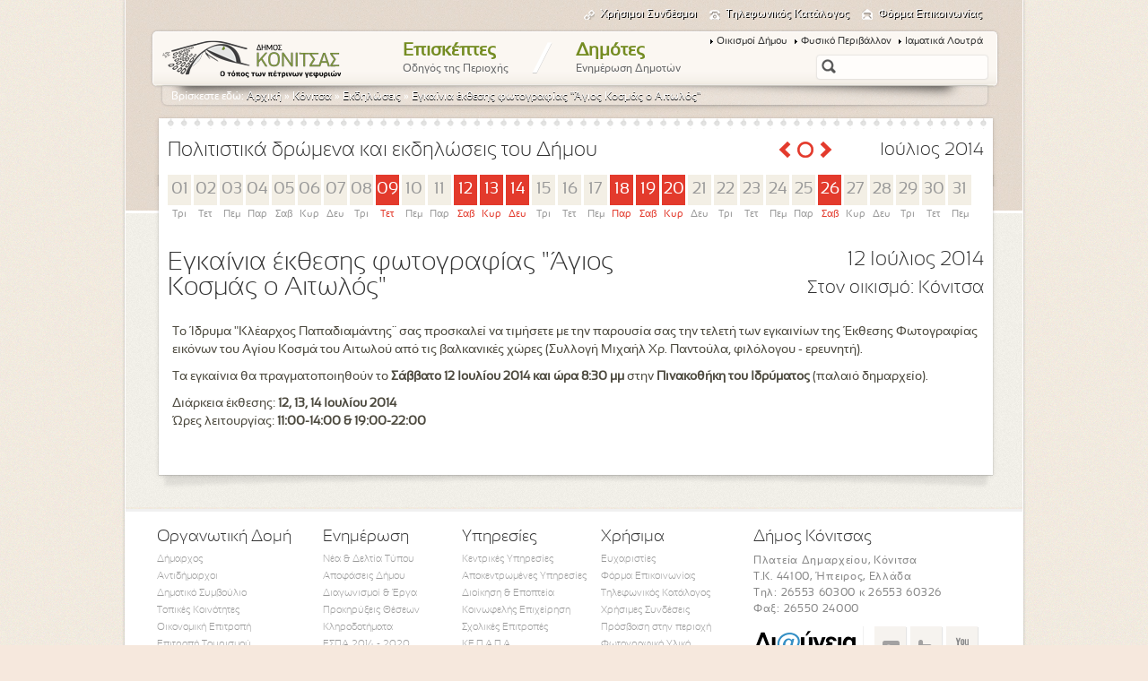

--- FILE ---
content_type: text/html; charset=UTF-8
request_url: https://www.konitsa.gr/events/223-egkainia-ekteses-potograpias-agios-kosmas-o-aitolos
body_size: 6694
content:
<!DOCTYPE html PUBLIC "-//W3C//DTD XHTML 1.0 Transitional//EN" "http://www.w3.org/TR/xhtml1/DTD/xhtml1-transitional.dtd">
<html xmlns="http://www.w3.org/1999/xhtml" lang="el">
<head>
	<meta http-equiv="Content-Type" content="text/html; charset=UTF-8" />
	<title>Εγκαίνια έκθεσης φωτογραφίας "Άγιος Κοσμάς ο Αιτωλός" :: Δήμος Κόνιτσας ::</title>   
    <meta name="title" content="Η επίσημη ιστοσελίδα του Δήμου Κόνιτσας." /><meta name="keywords" content="Δήμος Κόνιτσας, κονιτσα, μαστοροχωρια, konitsa, epirus, ioannina, ιωαννινα, " /><meta name="description" content="Η επίσημη ιστοσελίδα του Δήμου Κόνιτσας. Πληροφορίες για την περιοχή και τους δημότες." /><link href="/favicon.ico" type="image/x-icon" rel="icon" /><link href="/favicon.ico" type="image/x-icon" rel="shortcut icon" />
	<link rel="stylesheet" type="text/css" href="/css/reset.css" />
	<link rel="stylesheet" type="text/css" href="/css/style.css" />
	<link rel="stylesheet" type="text/css" href="/css/tipTip.css" />
	<link rel="stylesheet" type="text/css" href="/js/jquery/jquery.notifyBar/jquery.notifyBar.css" />
<script type="text/javascript">
//<![CDATA[
var baseUrl = '/';
//]]>
</script><script type="text/javascript" src="/js/packed/fc32c089c8721135e3239891af63afa0_1723099608.js"></script>
	<link rel="stylesheet" type="text/css" href="/css/packed/efdd7e6d38b5de585becd9674b3f0676_1713274733.css" />
	<script type="text/javascript" src="/js/packed/c00a719b720fc733c5728785e876bc10_1723099554.js"></script>
	
		
	
		<base href="https://www.konitsa.gr/" />
		<meta name="author" content="Wapp - development house" />
	<meta name="geo.position" content="39.70296, 20.53272" />
	<meta name="geo.placename" content="Konitsa, Ioannina, Epirus, Greece" />
	<meta name="geo.region" content="el-gr" />
	<meta name="DC.title" lang="el" content="Η επίσημη ιστοσελίδα του Δήμου Κόνιτσας." />
	<meta name="DC.creator" lang="en" content="Wapp - development house" />
	
	

	<script type="text/javascript" src="/js/packed/0e2296803757a7ffef4baa26ef24a366.js"></script></head>
<body>
<script type="text/javascript">
  (function(i,s,o,g,r,a,m){i['GoogleAnalyticsObject']=r;i[r]=i[r]||function(){
  (i[r].q=i[r].q||[]).push(arguments)},i[r].l=1*new Date();a=s.createElement(o),
  m=s.getElementsByTagName(o)[0];a.async=1;a.src=g;m.parentNode.insertBefore(a,m)
  })(window,document,'script','//www.google-analytics.com/analytics.js','ga');
  ga('create', 'UA-40241909-1', 'konitsa.gr');
  ga('send', 'pageview');

</script>

<div id="wrapper">						
	
	<ul class="subnav">				
				<li id="uselinks"><a href="/links">Χρήσιμοι Συνδέσμοι</a></li>
				<li id="tel"><a href="/phonebook/demos-konitsas-1">Τηλεφωνικός Κατάλογος</a></li>
				<li id="contact"><a href="/contact/contact">Φόρμα Επικοινωνίας</a></li>									
</ul>
<div id="second_nav">
	<div id="nav">
		<div id="logo">
			<a href="/"><img src="/img/layout/logo.png" alt="Δήμος Κόνιτσας" /></a>			  
		</div>
        <div class="menu">		
			<ul id="topnav">
				<li><a href="/visit/konitsa">Επισκέπτες<span>Οδηγός της Περιοχής</span></a>					<div class="sub">
						<div class="sub_inner">
							<div class="menu_column_image">
								<a href="/visit/konitsa"><img src="/img/layout/konitsa_menu1.jpg" alt="" /><span>Η Περιοχή</span></a>							</div>
							<div class="menu_column_image">
								<a href="/visit/sights"><img src="/img/layout/konitsa_menu2.jpg" alt="" /><span>Αξιοθέατα</span></a>							</div>
							<div class="menu_column_image">
								<a href="/activity"><img src="/img/layout/konitsa_menu3.jpg" alt="" /><span>Δραστηριότητες</span></a>							</div>
							<div class="menu_column_image">
								<a href="/events"><img src="/img/layout/konitsa_menu4.jpg" alt="" /><span>Εκδηλώσεις</span></a>							</div>
							<div class="menu_column_image last">
								<a href="/visit/fysiko-perivallon-6"><img src="/img/layout/konitsa_menu5.jpg" alt="" /><span>Φυσικό Περιβάλλον</span></a>							</div>
							<div class="clear"></div>

							<div class="bottom_menu">
								<div class="menu_column">	
								<h2>Επιχειρήσεις</h2>
																								<ul>
																								<li><a href="/companies/drasteriotetes-16">Δραστηριότητες</a></li>
																																	<li><a href="/companies/diamone-7">Καταλύματα - Εστίαση</a></li>
																																	<li><a href="/companies/genikou-endiaperontos-3">Λοιπές Επιχειρήσεις</a></li>
																								</ul>
																</div>							
								
																										<div class="menu_column double">	
									<h2>Πολιτιστικά</h2>
									<ul>
																			<li><a href="/culture/entypos-typos-3">Έντυπος Τύπος</a></li>
																			<li><a href="/culture/prosopikotites-5">Ντόπιοι Δημιουργοί</a></li>
																			<li><a href="/culture/gastronomia-6">Γαστρονομία</a></li>
																			<li><a href="/culture/atletikoi-sullogoi-7">Αθλητικοί Σύλλογοι</a></li>
																												<li><a href="/clubs">Σύλλογοι</a></li>									
										<li><a href="/pages/music">Μουσική Παράδοση</a></li>							
									</ul>	
								</div>
								<div class="menu_column">	
									<h2>Οπτικοακουστικό Υλικό</h2>
									<ul>
										<li><a href="/visit/gallery">Φωτογραφίες</a></li>		
										<li><a href="/video">Video</a></li>									
										<li><a href="/visit/virtual">3D Εικονική Ξενάγηση</a></li>									
									</ul>
								</div>
							</div>
							<div class="clear"></div>
						</div>
					</div>
				</li>						
				<li class="seperator">/</li>
				<li><a href="/news/apofaseis-dimotikou-sumbouliou-1">Δημότες<span>Ενημέρωση Δημοτών</span></a>					<div class="sub">
						<div class="sub_inner">
							<div class="menu_column">
								<h2>Ενημέρωση Δημοτών</h2>
								         
								  
								<ul>
								     
									<li><a href="/news/nea-deltia-tupou-2">Νέα &amp; Δελτία Τύπου</a> </li>     
								     
									<li><a href="/news/apofaseis-dimotikou-sumbouliou-1">Αποφάσεις Δήμου</a> </li>     
								     
									<li><a href="/news/diagonismoi-erga-3">Διαγωνισμοί &amp; Έργα</a> </li>     
								     
									<li><a href="/news/prokirixeis-theseon-4">Προκηρύξεις Θέσεων</a> </li>     
								     
									<li><a href="/news/klerodotemata-5">Κληροδοτήματα</a> </li>     
								     
									<li><a href="/news/espa-2014-2020-7">ΕΣΠΑ 2014 - 2020</a> </li>     
								     
									<li><a href="/news/diapora-eggrapa-8">ΔΙΑΦΟΡΑ ΕΓΓΡΑΦΑ</a> </li>     
									
								<li><a href="/pages/kaliergies">Πλατφόρμα Πρότυπων Καλλιεργειών</a></li>		  
								</ul>
									
									 								
							</div>
							
							<div class="menu_column">	
							<h2>Εξυπηρέτηση Δημοτών</h2>
								         
								  
								<ul>
								     
									<li><a href="/documents/demotologio-1">Δημοτολόγιο</a> </li>     
								     
									<li><a href="/documents/lexiarceio-2">Ληξιαρχείο</a> </li>     
								     
									<li><a href="/documents/metroo-arrenon-3">Μητρώο Αρρένων</a> </li>     
								     
									<li><a href="/documents/genika-eggrapa-4">Γενικά Έγγραφα</a> </li>     
											  
								</ul>
									
														
							</div>
							
							
							         
							 			
																
								
								
								<div class="menu_column">	
								<h2>Ο Δήμος Κόνιτσας</h2>
											
									<ul>												
																															<li><a href="/structure/propil-demou-6">Προφίλ Δήμου</a></li>	
																					
																															<li><a href="/structure/demograpika-stoiceia-7">Δημογραφικά Στοιχεία</a></li>	
																					
																															<li><a href="/structure/istoria-8">Ιστορία</a></li>	
																					
																															<li><a href="/structure/diartrose-demou-9">Διάρθρωση Δήμου</a></li>	
																					
													
									</ul>	
																				
								</div>
								
									
								
																
								
								
								<div class="menu_column">	
								<h2>Διοικητική Δομή</h2>
											
									<ul>												
																															<li><a href="/structure/demarcos-10">Δήμαρχος</a></li>	
																					
																															<li><a href="/structure/antidemarcoi-11">Αντιδήμαρχοι</a></li>	
																					
																															<li><a href="/structure/demotiko-sumboulio-12">Δημοτικό Συμβούλιο</a></li>	
																					
																															<li><a href="/structure/toipika-sumboulia-13">Κοινότητες</a></li>	
																					
													
									</ul>	
																				
								</div>
								
																<div class="clear"></div>
								<div class="bottom_menu">
									
								
																
								
								
								<div class="menu_column">	
								<h2>Υπηρεσίες Δήμου</h2>
											
									<ul>												
																															<li><a href="/structure/kentrikes-uperesies-14">Κεντρικές Υπηρεσίες</a></li>	
																					
																															<li><a href="/structure/apokentromenes-uperesies-15">Αποκεντρωμένες Υπηρεσίες</a></li>	
																					
																															<li><a href="/structure/dioikese-a-epopteia-16">Διοίκηση &amp; Εποπτεία</a></li>	
																					
													
									</ul>	
																				
								</div>
								
									
								
																
								
								
								<div class="menu_column">	
								<h2>Φορείς</h2>
											
									<ul>												
																				<li>
													<a href="https://kepapa.konitsa.gr" title='ΚΕ.Π.Α.Π.Α Κόνιτσας' target="_blank">ΚΕ.Π.Α.Π.Α</a>
												  </li>											
																															<li><a href="/structure/koinopeles-epiceirese-18">Κοινωφελής Επιχείρηση</a></li>	
																					
																															<li><a href="/structure/scolikes-epitropes-22">Σχολικές Επιτροπές </a></li>	
																					
													
									</ul>	
																				
								</div>
								
									
								
																
								
								
								<div class="menu_column">	
								<h2>Επιτροπές &amp; Συμβούλια</h2>
											
									<ul>												
																															<li><a href="/structure/oikonomike-epitrope-19">Οικονομική Επιτροπή</a></li>	
																					
																															<li><a href="/structure/epitrope-tourismou-20">Επιτροπή Τουρισμού</a></li>	
																					
																															<li><a href="/structure/sumboulio-metanaston-21">Συμβούλιο Μεταναστών</a></li>	
																					
													
									</ul>	
																				
								</div>
								
									
								
																	
								<div class="menu_column menu_image">	
									<a href="http://www.kep.gov.gr" target="_blank"><img src="/img/layout/kep.png" alt="" /></a>
									<a href="http://et.diavgeia.gov.gr/f/konitsa/" target="_blank"><img src="/img/layout/diavgeia.png" alt="" /></a>
								</div>
							</div>
							<div class="clear"></div>
						</div>
					</div>
				</li>
			</ul>					
		</div>
		<div id="right_nav">
			<ul class="top_subnav">				
				<li><a href="/visit/villages">Οικισμοί Δήμου</a></li>
				<li><a href="/visit/fysiko-perivallon-6">Φυσικό Περιβάλλον</a></li>				
				<li><a href="/activity/iamatikos-tourismos-3">Ιαματικά Λουτρά</a></li>						
			</ul>
				
			
<script type="text/javascript" src="/js/packed/7d7930b011041c66ae1131a7dabfbbb1.js"></script><form id="search" class="quick search" method="post" action="/search" accept-charset="utf-8"><div style="display:none;"><input type="hidden" name="_method" value="POST" /><input type="hidden" name="data[_Token][key]" value="72f4bd7f45aeb3b3a8015b2c220b7b9397f0a410" id="Token1568966550" /></div> 
<div class="input text"><input name="data[Search][q]" type="text" value="" id="SearchQ" /></div><img src="/search/img/spinner.gif" id="search-spinner" alt="" /><img src="/search/img/close.gif" id="search-clear" alt="" /><div id="searchpanel">			
	<div class="suggestionList" id="suggestionsList"></div>
</div>

<div style="display:none;"><input type="hidden" name="data[_Token][fields]" value="3a3249d26a3c1183582e0ad98e785e540428da0b%3An%3A0%3A%7B%7D" id="TokenFields1497502103" /></div></form>		</div>		
		<div class="clear"></div>
		
		<div class="breadcrumb">Βρίσκεστε εδώ: <a href="/">Αρχική</a> &raquo; <a href="/visit/konitsa">Κόνιτσα</a> &raquo; <a href="/events">Εκδηλώσεις</a> &raquo; <a href="/event/view/id:223/title:egkainia-ekteses-potograpias-agios-kosmas-o-aitolos">Εγκαίνια έκθεσης φωτογραφίας &quot;Άγιος Κοσμάς ο Αιτωλός&quot;</a></div>		
      </div>
      
</div>
	  		
	
	
<script type="text/javascript" src="/js/packed/028f15b9991b55a92cdbb29829873420.js"></script>



<div id="banner" class="top_pattern">	
	<div id="banner-content"></div>			
	
</div>

<div class="clear"></div>	

<div id="content" class="padding-top">
	
		
		
			<div id="home-calendar" class="inner-calendar">
			
			
					<h2>Πολιτιστικά δρώμενα και εκδηλώσεις του Δήμου</h2>
					
					<div class="calendar_buttons">
					<a href="/events/home/date:2014-06-12" class="previous_month tip" title="Προηγούμενος Μήνας">Προηγούμενος Μήνας</a>					<a href="/events/home/date:2026-01-21" class="current_month tip" title="Τρέχων Μήνας">Τώρα</a>					<a href="/events/home/date:2014-08-12" class="next_month tip" title="Επόμενος Μήνας">Επόμενος Μήνας</a>					</div>
					
					<h3>Ιούλιος 2014</h3>
					
					<div class="clear"></div>
				<div id="home-cal-middle">		
						
						<script type="text/javascript" src="/js/packed/c2340a8ff4a3efc00ecc613abe0613ba.js"></script>						<div id="calendar_days">
							<ul>										
								 
								<li >
									
									<span class="day">01</span>
									<span class="day_text">Τρι</span>
									
										
									
								</li>									
								 
								<li >
									
									<span class="day">02</span>
									<span class="day_text">Τετ</span>
									
										
									
								</li>									
								 
								<li >
									
									<span class="day">03</span>
									<span class="day_text">Πεμ</span>
									
										
									
								</li>									
								 
								<li >
									
									<span class="day">04</span>
									<span class="day_text">Παρ</span>
									
										
									
								</li>									
								 
								<li >
									
									<span class="day">05</span>
									<span class="day_text">Σαβ</span>
									
										
									
								</li>									
								 
								<li >
									
									<span class="day">06</span>
									<span class="day_text">Κυρ</span>
									
										
									
								</li>									
								 
								<li >
									
									<span class="day">07</span>
									<span class="day_text">Δευ</span>
									
										
									
								</li>									
								 
								<li >
									
									<span class="day">08</span>
									<span class="day_text">Τρι</span>
									
										
									
								</li>									
								 
								<li class="highlight_day">
									
									<span class="day">09</span>
									<span class="day_text">Τετ</span>
									
																		
									<div class="highlight_events">
										<small class="highlight_arrow"></small>
																				<span>
												
											<a href="/events/222-ekdeloseis-times-kai-mnemes" title="Εκδηλώσεις τιμής και μνήμης">Εκδηλώσεις τιμής και μνήμης</a>										</span>		
												
											
									</div>
										
									
								</li>									
								 
								<li >
									
									<span class="day">10</span>
									<span class="day_text">Πεμ</span>
									
										
									
								</li>									
								 
								<li >
									
									<span class="day">11</span>
									<span class="day_text">Παρ</span>
									
										
									
								</li>									
								 
								<li class="highlight_day">
									
									<span class="day">12</span>
									<span class="day_text">Σαβ</span>
									
																		
									<div class="highlight_events">
										<small class="highlight_arrow"></small>
																				<span>
												
											<a href="/events/219-apieroma_sto-geronta-paisio-1" title="Αφιέρωμα  στο Γέροντα Παΐσιο">Αφιέρωμα  στο Γέροντα Παΐσιο</a>										</span>		
																				<span>
												
											<a href="/events/223-egkainia-ekteses-potograpias-agios-kosmas-o-aitolos" title="Εγκαίνια έκθεσης φωτογραφίας "Άγιος Κοσμάς ο Αιτωλός"">Εγκαίνια έκθεσης φωτογραφίας "Άγιος Κοσμάς ο Αιτωλός"</a>										</span>		
												
											
									</div>
										
									
								</li>									
								 
								<li class="highlight_day">
									
									<span class="day">13</span>
									<span class="day_text">Κυρ</span>
									
																		
									<div class="highlight_events">
										<small class="highlight_arrow"></small>
																				<span>
												
											<a href="/events/220-apieroma_sto-geronta-paisio-2" title="Αφιέρωμα  στο Γέροντα Παΐσιο">Αφιέρωμα  στο Γέροντα Παΐσιο</a>										</span>		
												
											
									</div>
										
									
								</li>									
								 
								<li class="highlight_day">
									
									<span class="day">14</span>
									<span class="day_text">Δευ</span>
									
																		
									<div class="highlight_events">
										<small class="highlight_arrow"></small>
																				<span>
												
											<a href="/events/221-apieroma_sto-geronta-paisio-3" title="Αφιέρωμα  στο Γέροντα Παΐσιο">Αφιέρωμα  στο Γέροντα Παΐσιο</a>										</span>		
												
											
									</div>
										
									
								</li>									
								 
								<li >
									
									<span class="day">15</span>
									<span class="day_text">Τρι</span>
									
										
									
								</li>									
								 
								<li >
									
									<span class="day">16</span>
									<span class="day_text">Τετ</span>
									
										
									
								</li>									
								 
								<li >
									
									<span class="day">17</span>
									<span class="day_text">Πεμ</span>
									
										
									
								</li>									
								 
								<li class="highlight_day">
									
									<span class="day">18</span>
									<span class="day_text">Παρ</span>
									
																		
									<div class="highlight_events">
										<small class="highlight_arrow"></small>
																				<span>
																							<a href="/events/224-rallia-crestidou_uridike-live-a-m-s-pindos-konitsas-lottos-farm" title="Ραλλία Χρηστίδου & Ευριδίκη live (Α.Μ.Σ Πινδος κονιτσας) (Lottos Farm)"><img src="/img/event/image/thumbs/square/10453079_10203989689122863_7878559811212816088_o.jpg" alt="Ραλλία Χρηστίδου &amp; Ευριδίκη live (Α.Μ.Σ Πινδος κονιτσας) (Lottos Farm)" /></a>												
											<a href="/events/224-rallia-crestidou_uridike-live-a-m-s-pindos-konitsas-lottos-farm" title="Ραλλία Χρηστίδου & Ευριδίκη live (Α.Μ.Σ Πινδος κονιτσας) (Lottos Farm)">Ραλλία Χρηστίδου & Ευριδίκη live (Α.Μ.Σ Πινδος κονιτσας) ...</a>										</span>		
												
											
									</div>
										
									
								</li>									
								 
								<li class="highlight_day">
									
									<span class="day">19</span>
									<span class="day_text">Σαβ</span>
									
																		
									<div class="highlight_events">
										<small class="highlight_arrow"></small>
																				<span>
												
											<a href="/events/225-giorte-aelia-ste-bourmpiane" title="ΓΙΟΡΤΗ ΑΗΛΙΑ ΣΤΗ ΒΟΥΡΜΠΙΑΝΗ">ΓΙΟΡΤΗ ΑΗΛΙΑ ΣΤΗ ΒΟΥΡΜΠΙΑΝΗ</a>										</span>		
												
											
									</div>
										
									
								</li>									
								 
								<li class="highlight_day">
									
									<span class="day">20</span>
									<span class="day_text">Κυρ</span>
									
																		
									<div class="highlight_events">
										<small class="highlight_arrow"></small>
																				<span>
												
											<a href="/events/234-ekdeloseis-mnemes-ste-pourka-gia-te-gunaika-tes-pindou" title="Εκδηλώσεις μνήμης στη Φούρκα για τη γυναίκα της Πίνδου">Εκδηλώσεις μνήμης στη Φούρκα για τη γυναίκα της Πίνδου</a>										</span>		
												
											
									</div>
										
									
								</li>									
								 
								<li >
									
									<span class="day">21</span>
									<span class="day_text">Δευ</span>
									
										
									
								</li>									
								 
								<li >
									
									<span class="day">22</span>
									<span class="day_text">Τρι</span>
									
										
									
								</li>									
								 
								<li >
									
									<span class="day">23</span>
									<span class="day_text">Τετ</span>
									
										
									
								</li>									
								 
								<li >
									
									<span class="day">24</span>
									<span class="day_text">Πεμ</span>
									
										
									
								</li>									
								 
								<li >
									
									<span class="day">25</span>
									<span class="day_text">Παρ</span>
									
										
									
								</li>									
								 
								<li class="highlight_day">
									
									<span class="day">26</span>
									<span class="day_text">Σαβ</span>
									
																		
									<div class="highlight_events">
										<small class="highlight_arrow"></small>
																				<span>
												
											<a href="/events/235-eortasmos-ton-150-cronon-tes-ekklesias-tes-ag-paraskeues" title="Εορτασμός των 150 χρόνων της εκκλησίας της Αγ. Παρασκευής">Εορτασμός των 150 χρόνων της εκκλησίας της Αγ. Παρασκευής</a>										</span>		
												
											
									</div>
										
									
								</li>									
								 
								<li >
									
									<span class="day">27</span>
									<span class="day_text">Κυρ</span>
									
										
									
								</li>									
								 
								<li >
									
									<span class="day">28</span>
									<span class="day_text">Δευ</span>
									
										
									
								</li>									
								 
								<li >
									
									<span class="day">29</span>
									<span class="day_text">Τρι</span>
									
										
									
								</li>									
								 
								<li >
									
									<span class="day">30</span>
									<span class="day_text">Τετ</span>
									
										
									
								</li>									
								 
								<li >
									
									<span class="day">31</span>
									<span class="day_text">Πεμ</span>
									
										
									
								</li>									
															</ul>
						</div>
							
						<div class="clear"></div>
						<div class="event_view">
						<div id="event_view_title">
							<h1>Εγκαίνια έκθεσης φωτογραφίας "Άγιος Κοσμάς ο Αιτωλός" </h1>
						</div>
						<div id="event_view_date">
							<h2>12 Ιούλιος 2014</h2>
							<h3>Στον οικισμό: <a href="/visit/villages/43-konitsa" title="Κόνιτσα">Κόνιτσα</a></h3>
						</div>
						<div class="clear"></div>
						<div id="event_view_text">
							
						<p>Το Ίδρυμα "Κλέαρχος Παπαδιαμάντης¨ σας προσκαλεί να τιμήσετε με την παρουσία σας την τελετή των εγκαινίων της Έκθεσης Φωτογραφίας εικόνων του Αγίου Κοσμά του Αιτωλού από τις βαλκανικές χώρες (Συλλογή Μιχαήλ Χρ. Παντούλα, φιλόλογου - ερευνητή).</p>
<p>Τα εγκαίνια θα πραγματοποιηθούν το <strong>Σάββατο 12 Ιουλίου 2014 και ώρα 8:30 μμ</strong> στην <strong>Πινακοθήκη του Ιδρύματος</strong> (παλαιό δημαρχείο).</p>
<p>Διάρκεια έκθεσης: <strong>12, 13, 14 Ιουλίου 2014</strong><br />Ώρες λειτουργίας: <strong>11:00-14:00 &amp; 19:00-22:00</strong></p>													
						
							
						<div class="clear"></div>
					</div>
					</div>
					<div class="clear"></div>
					<div id="home-cal-bottom"></div>
			
			</div>
			</div>
	<div class="clear"></div>
	</div>    
	
	<div id="bottom-wrapper"></div>
	<div id="footer" class="clear">
		<div class="footer_box first">
			<h3>Οργανωτική Δομή</h3>
			<ul>
				<li><a href="/structure/demarcos-10">Δήμαρχος</a></li>		
				<li><a href="/structure/antidemarcoi-11">Αντιδήμαρχοι</a></li>		
				<li><a href="/structure/demotiko-sumboulio-12">Δημοτικό Συμβούλιο</a></li>		
				<li><a href="/structure/toipika-sumboulia-13">Τοπικές Κοινότητες</a></li>		
				<li><a href="/structure/oikonomike-epitrope-19">Οικονομική Επιτροπή</a></li>		
				<li><a href="/structure/epitrope-tourismou-20">Επιτροπή Τουρισμού</a></li>		

			</ul>
		</div>
		
		<div class="footer_box second">
			<h3>Ενημέρωση</h3>
			         
			  
				<ul>
					     
					<li><a href="/news/nea-deltia-tupou-2">Νέα &amp; Δελτία Τύπου</a> </li>     
					     
					<li><a href="/news/apofaseis-dimotikou-sumbouliou-1">Αποφάσεις Δήμου</a> </li>     
					     
					<li><a href="/news/diagonismoi-erga-3">Διαγωνισμοί &amp; Έργα</a> </li>     
					     
					<li><a href="/news/prokirixeis-theseon-4">Προκηρύξεις Θέσεων</a> </li>     
					     
					<li><a href="/news/klerodotemata-5">Κληροδοτήματα</a> </li>     
					     
					<li><a href="/news/espa-2014-2020-7">ΕΣΠΑ 2014 - 2020</a> </li>     
					     
					<li><a href="/news/diapora-eggrapa-8">ΔΙΑΦΟΡΑ ΕΓΓΡΑΦΑ</a> </li>     
								  
				</ul>
					
		</div>
		
		<div class="footer_box third">
			<h3>Υπηρεσίες</h3>
			<ul>
				<li><a href="/structure/kentrikes-uperesies-14">Κεντρικές Υπηρεσίες</a></li>				
				<li><a href="/structure/apokentromenes-uperesies-15">Αποκεντρωμένες Υπηρεσίες</a></li>		
				<li><a href="/structure/dioikese-a-epopteia-16">Διοίκηση &amp; Εποπτεία</a></li>		
				<li><a href="/structure/koinopeles-epiceirese-18">Κοινωφελής Επιχείρηση</a></li>		
				<li><a href="/structure/scolikes-epitropes-22">Σχολικές Επιτροπές</a></li>		
				<li><a href="/structure/kentro-pronoias-atletismou-proscolikes-agoges-17">ΚΕ.Π.Α.Π.Α.</a></li>		
			</ul>
		</div>
		
	<div class="footer_box fourth">
			<h3>Χρήσιμα</h3>
			<ul>
				<li><a href="/pages/credits">Ευχαριστίες</a></li>
				<li><a href="/contact/contact">Φόρμα Επικοινωνίας</a></li>		
				<li><a href="/phonebook">Τηλεφωνικός Κατάλογος</a></li>		
				<li><a href="/links">Χρήσιμες Συνδέσεις</a></li>						
				<li><a href="/visit/access">Πρόσβαση στην περιοχή</a></li>						
										
				<li><a href="/visit/gallery">Φωτογραφικό Υλικό</a></li>						
			</ul>
		</div>
		
		<div class="footer_box fifth">
			<h3>Δήμος Κόνιτσας</h3>
			<p>Πλατεία Δημαρχείου, Κόνιτσα<br/>
			Τ.Κ. 44100, Ήπειρος, Ελλάδα<br/>
			Τηλ: 26553 60300 κ 26553 60326 <br/>Φαξ: 26550 24000</p>
			<div id="footer_diaygeia">
				<a href="http://et.diavgeia.gov.gr/f/konitsa/" target="_blank"><img src="/img/layout/diavgeia.png" alt="" />	</a>
			</div>
			<div id="footer_social">
				  <ul id="social_links">
                        <li id="facebook"><a href="https://www.facebook.com/pages/%CE%94%CE%AE%CE%BC%CE%BF%CF%82-%CE%9A%CF%8C%CE%BD%CE%B9%CF%84%CF%83%CE%B1%CF%82/276480379043418" target="_blank"> Like Us</a></li>
						<li id="twitter"><a href="https://twitter.com/DimosKonitsas" target="_blank">Follow Us</a></li>
						<li id="youtube"><a href="https://www.youtube.com/channel/UCdHTldJJHj2Z7rY9voCgsVg" target="_blank">Watch Us</a></li>
                    </ul> 
			</div>
		</div>
		<div id="copyright">
			<p>Copyright © 2026 Δήμος Κόνιτσας. All rights reserved. Valid <a href="http://validator.w3.org/check/referer" target="_blank">XHTML</a> &amp; <a href="http://jigsaw.w3.org/css-validator/check/referer" target="_blank">CSS</a>.</p>
			<div id="wapp"><a href="https://www.wapp.gr" target="_blank" title="Wapp - Κατασκευή Ιστοσελίδων - Ηλεκτρονικών Καταστημάτων - Διαδικτυακών Εφαρμογών">Wapp - Κατασκευή ιστοσελίδων - Κατασκευή ηλεκτρονικού καταστήματος</a></div>
		</div>
	</div>
</div>
</body>
</html>

--- FILE ---
content_type: text/css
request_url: https://www.konitsa.gr/css/packed/efdd7e6d38b5de585becd9674b3f0676_1713274733.css
body_size: 1075
content:
/* jquery/colorbox/example1/colorbox.css (118%) */
/*
    ColorBox Core Style:
    The following CSS is consistent between example themes and should not be altered.
*/
#colorbox, #cboxOverlay, #cboxWrapper{position:absolute; top:0; left:0; z-index:99999; overflow:hidden;}
#cboxOverlay{position:fixed; width:100%; height:100%;}
#cboxMiddleLeft, #cboxBottomLeft{clear:left;}
#cboxContent{position:relative;}
#cboxLoadedContent{overflow:auto;}
#cboxTitle{margin:0;}
#cboxLoadingOverlay, #cboxLoadingGraphic{position:absolute; top:0; left:0; width:100%; height:100%;}
#cboxPrevious, #cboxNext, #cboxClose, #cboxSlideshow{cursor:pointer;}
.cboxPhoto{float:left; margin:auto; border:0; display:block;}
.cboxIframe{width:100%; height:100%; display:block; border:0;}

/* 
    User Style:
    Change the following styles to modify the appearance of ColorBox.  They are
    ordered & tabbed in a way that represents the nesting of the generated HTML.
*/
#cboxOverlay{background:url(/app/webroot/js/jquery/colorbox/example1/images/overlay.png) repeat 0 0;}
#colorbox{}
    #cboxTopLeft{width:21px; height:21px; background:url(/app/webroot/js/jquery/colorbox/example1/images/controls.png) no-repeat -101px 0;}
    #cboxTopRight{width:21px; height:21px; background:url(/app/webroot/js/jquery/colorbox/example1/images/controls.png) no-repeat -130px 0;}
    #cboxBottomLeft{width:21px; height:21px; background:url(/app/webroot/js/jquery/colorbox/example1/images/controls.png) no-repeat -101px -29px;}
    #cboxBottomRight{width:21px; height:21px; background:url(/app/webroot/js/jquery/colorbox/example1/images/controls.png) no-repeat -130px -29px;}
    #cboxMiddleLeft{width:21px; background:url(/app/webroot/js/jquery/colorbox/example1/images/controls.png) left top repeat-y;}
    #cboxMiddleRight{width:21px; background:url(/app/webroot/js/jquery/colorbox/example1/images/controls.png) right top repeat-y;}
    #cboxTopCenter{height:21px; background:url(/app/webroot/js/jquery/colorbox/example1/images/border.png) 0 0 repeat-x;}
    #cboxBottomCenter{height:21px; background:url(/app/webroot/js/jquery/colorbox/example1/images/border.png) 0 -29px repeat-x;}
    #cboxContent{background:#fff; overflow:hidden;}
        .cboxIframe{background:#fff;}
        #cboxError{padding:50px; border:1px solid #ccc;}
        #cboxLoadedContent{margin-bottom:28px;}
        #cboxTitle{position:absolute; bottom:4px; left:0; text-align:center; width:100%; color:#949494;}
        #cboxCurrent{position:absolute; bottom:4px; left:58px; color:#949494;}
        #cboxSlideshow{position:absolute; bottom:4px; right:30px; color:#0092ef;}
        #cboxPrevious{position:absolute; bottom:0; left:0; background:url(/app/webroot/js/jquery/colorbox/example1/images/controls.png) no-repeat -75px 0; width:25px; height:25px; text-indent:-9999px;}
        #cboxPrevious:hover{background-position:-75px -25px;}
        #cboxNext{position:absolute; bottom:0; left:27px; background:url(/app/webroot/js/jquery/colorbox/example1/images/controls.png) no-repeat -50px 0; width:25px; height:25px; text-indent:-9999px;}
        #cboxNext:hover{background-position:-50px -25px;}
        #cboxLoadingOverlay{background:url(/app/webroot/js/jquery/colorbox/example1/images/loading_background.png) no-repeat center center;}
        #cboxLoadingGraphic{background:url(/app/webroot/js/jquery/colorbox/example1/images/loading.gif) no-repeat center center;}
        #cboxClose{position:absolute; bottom:0; right:0; background:url(/app/webroot/js/jquery/colorbox/example1/images/controls.png) no-repeat -25px 0; width:25px; height:25px; text-indent:-9999px;}
        #cboxClose:hover{background-position:-25px -25px;}

/*
  The following fixes a problem where IE7 and IE8 replace a PNG's alpha transparency with a black fill
  when an alpha filter (opacity change) is set on the element or ancestor element.  This style is not applied to or needed in IE9.
  See: http://jacklmoore.com/notes/ie-transparency-problems/
*/
.cboxIE #cboxTopLeft,
.cboxIE #cboxTopCenter,
.cboxIE #cboxTopRight,
.cboxIE #cboxBottomLeft,
.cboxIE #cboxBottomCenter,
.cboxIE #cboxBottomRight,
.cboxIE #cboxMiddleLeft,
.cboxIE #cboxMiddleRight {
    filter: progid:DXImageTransform.Microsoft.gradient(startColorstr=#00FFFFFF,endColorstr=#00FFFFFF);
}

/*
  The following provides PNG transparency support for IE6
  Feel free to remove this and the /ie6/ directory if you have dropped IE6 support.
*/
.cboxIE6 #cboxTopLeft{background:url(/app/webroot/js/jquery/colorbox/example1/images/ie6/borderTopLeft.png);}
.cboxIE6 #cboxTopCenter{background:url(/app/webroot/js/jquery/colorbox/example1/images/ie6/borderTopCenter.png);}
.cboxIE6 #cboxTopRight{background:url(/app/webroot/js/jquery/colorbox/example1/images/ie6/borderTopRight.png);}
.cboxIE6 #cboxBottomLeft{background:url(/app/webroot/js/jquery/colorbox/example1/images/ie6/borderBottomLeft.png);}
.cboxIE6 #cboxBottomCenter{background:url(/app/webroot/js/jquery/colorbox/example1/images/ie6/borderBottomCenter.png);}
.cboxIE6 #cboxBottomRight{background:url(/app/webroot/js/jquery/colorbox/example1/images/ie6/borderBottomRight.png);}
.cboxIE6 #cboxMiddleLeft{background:url(/app/webroot/js/jquery/colorbox/example1/images/ie6/borderMiddleLeft.png);}
.cboxIE6 #cboxMiddleRight{background:url(/app/webroot/js/jquery/colorbox/example1/images/ie6/borderMiddleRight.png);}

.cboxIE6 #cboxTopLeft,
.cboxIE6 #cboxTopCenter,
.cboxIE6 #cboxTopRight,
.cboxIE6 #cboxBottomLeft,
.cboxIE6 #cboxBottomCenter,
.cboxIE6 #cboxBottomRight,
.cboxIE6 #cboxMiddleLeft,
.cboxIE6 #cboxMiddleRight {
    _behavior: expression(this.src = this.src ? this.src : this.currentStyle.backgroundImage.split('"')[1], this.style.background = "none", this.style.filter = "progid:DXImageTransform.Microsoft.AlphaImageLoader(src=" + this.src + ", sizingMethod='scale')");
}

--- FILE ---
content_type: text/plain
request_url: https://www.google-analytics.com/j/collect?v=1&_v=j102&a=1122159471&t=pageview&_s=1&dl=https%3A%2F%2Fwww.konitsa.gr%2Fevents%2F223-egkainia-ekteses-potograpias-agios-kosmas-o-aitolos&ul=en-us%40posix&dt=%CE%95%CE%B3%CE%BA%CE%B1%CE%AF%CE%BD%CE%B9%CE%B1%20%CE%AD%CE%BA%CE%B8%CE%B5%CF%83%CE%B7%CF%82%20%CF%86%CF%89%CF%84%CE%BF%CE%B3%CF%81%CE%B1%CF%86%CE%AF%CE%B1%CF%82%20%22%CE%86%CE%B3%CE%B9%CE%BF%CF%82%20%CE%9A%CE%BF%CF%83%CE%BC%CE%AC%CF%82%20%CE%BF%20%CE%91%CE%B9%CF%84%CF%89%CE%BB%CF%8C%CF%82%22%20%3A%3A%20%CE%94%CE%AE%CE%BC%CE%BF%CF%82%20%CE%9A%CF%8C%CE%BD%CE%B9%CF%84%CF%83%CE%B1%CF%82%20%3A%3A&sr=1280x720&vp=1280x720&_u=IEBAAAABAAAAACAAI~&jid=442219351&gjid=691291107&cid=139695966.1768972287&tid=UA-40241909-1&_gid=2105150814.1768972287&_r=1&_slc=1&z=1236298300
body_size: -449
content:
2,cG-6VSSB9LWW8